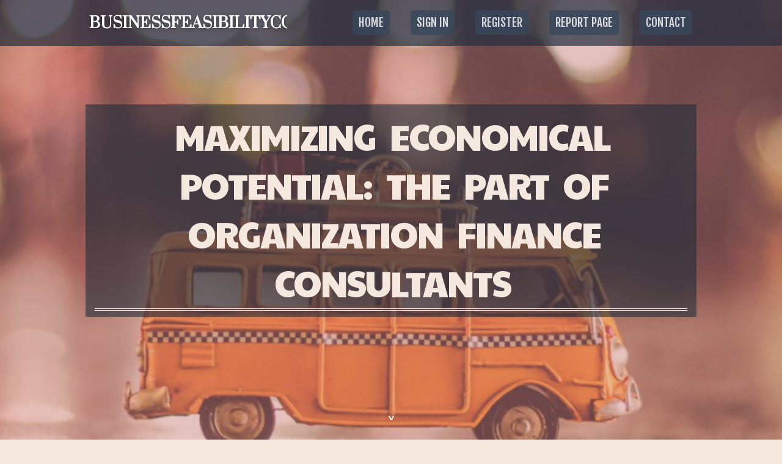

--- FILE ---
content_type: text/html; charset=UTF-8
request_url: https://businessfeasibilityconsul01863.is-blog.com/34563729/maximizing-economical-potential-the-part-of-organization-finance-consultants
body_size: 5273
content:
<!DOCTYPE html>
<!--[if IE 8]><html class="lt-ie10 lt-ie9 no-js" prefix="og: https://ogp.me/ns#" lang="en"><![endif]-->
<!--[if IE 9]><html class="lt-ie10 no-js" prefix="og: https://ogp.me/ns#" lang="en"><![endif]-->
<!--[if gt IE 9]><!--><html class="no-js" prefix="og: https://ogp.me/ns#" lang="en"><!--<![endif]-->
<head>
<meta charset="utf-8"><meta http-equiv="X-UA-Compatible" content="IE=edge,chrome=1">
<title>Maximizing Economical Potential: The Part of Organization Finance Consultants</title>
<meta name="viewport" content="width=device-width,initial-scale=1,viewport-fit=cover">
<meta name="msapplication-tap-highlight" content="no">
<link href="https://cloud.is-blog.com/blog/cdn/style.css" rel="stylesheet">
<meta name="generator" content="is-blog.com">
<meta name="format-detection" content="telephone=no">
<meta property="og:url" content="https://businessfeasibilityconsul01863.is-blog.com/34563729/maximizing-economical-potential-the-part-of-organization-finance-consultants">
<meta property="og:title" content="Maximizing Economical Potential: The Part of Organization Finance Consultants">
<meta property="og:type" content="article">
<meta property="og:description" content="Maximizing Economical Potential: The Part of Organization Finance Consultants">
<meta property="og:site_name" content="is-blog.com">
<meta property="og:image" content="https://cloud.is-blog.com/blog/images/img09.jpg">
<link rel="canonical" href="https://businessfeasibilityconsul01863.is-blog.com/34563729/maximizing-economical-potential-the-part-of-organization-finance-consultants" />
<link href="https://cloud.is-blog.com/favicon.ico" rel="shortcut icon" />
</head>
<body class="layout-01 wtf-homepage">
<div class="wnd-page color-red">

<div id="wrapper">

<header id="header">
<div id="layout-section" class="section header header-01 cf design-01 section-media">
<div class="nav-line initial-state cf wnd-fixed">
<div class="section-inner">
<div class="logo logo-default wnd-font-size-90 proxima-nova">
<div class="logo-content">
<div class="text-content-outer"><span class="text-content"><a class="blog_home_link" href="https://businessfeasibilityconsul01863.is-blog.com"><strong>businessfeasibilityconsul01863.is-blog.com</strong></a></span>
</div></div></div>

<nav id="menu" role="navigation"><div class="menu-not-loaded">

<ul class="level-1"><li class="wnd-active wnd-homepage">
<li><a href="https://is-blog.com"><span>Home</span></a></li>
<li><a href="https://is-blog.com/sign-in"><span>Sign In</span></a></li>
<li><a href="https://is-blog.com/register"><span>Register</span></a></li>
<li><a href="https://is-blog.com/report"><span>Report page</span></a></li>
<li><a href="https://is-blog.com/contact"><span>Contact</span></a></li>
</ul><span class="more-text">More</span>
</div>
</nav>
  <span style="width:100px; display:none; height:100px; "><a href="https://is-blog.com/new-posts?1">1</a><a href="https://is-blog.com/new-posts?2">2</a><a href="https://is-blog.com/new-posts?3">3</a><a href="https://is-blog.com/new-posts?4">4</a><a href="https://is-blog.com/new-posts?5">5</a></span>

<div id="menu-mobile" class="hidden"><a href="#" id="menu-submit"><span></span>Menu</a></div>

</div>
</div>

</div>
</header>
<main id="main" class="cf" role="main">
<div class="section-wrapper cf">
<div class="section-wrapper-content cf"><div class="section header header-01 cf design-01 section-media wnd-background-image">
<div class="section-bg">
<div class="section-bg-layer wnd-background-image  bgpos-top-center bgatt-scroll" style="background-image:url('https://cloud.is-blog.com/blog/images/img09.jpg')"></div>
<div class="section-bg-layer section-bg-overlay overlay-black-light"></div>
</div>

<div class="header-content cf">
<div class="header-claim">
<div class="claim-content">
<div class="claim-inner">
<div class="section-inner">
<h1><span class="styled-inline-text claim-borders playfair-display"><span><span>MAXIMIZING ECONOMICAL POTENTIAL: THE PART OF ORGANIZATION FINANCE CONSULTANTS</span></span></span></h1>
</div></div></div></div>

<a href="" class="more"></a>

</div>
<div class="header-gradient"></div>
</div><section class="section default-01 design-01 section-white"><div class="section-bg">
<div class="section-bg-layer">

</div>
<div class="section-bg-layer section-bg-overlay"></div>
</div>
<div class="section-inner">
<div class="content cf">
<div>
<div class="column-wrapper cf">
<div><div class="column-content pr" style="width:100%;">
<div><div class="text cf design-01">


<div class="text-content">
<h1><font style="font-size:170%">Maximizing Economical Potential: The Part of Organization Finance Consultants</font></h1>
<h2>Maximizing Economical Potential: The Part of Organization Finance Consultants</h2>
<h3><em>Blog Article</em></h3>

<p>Within the intricate tapestry of company operations, fiscal management stands getting a cornerstone of accomplishment. Whether It really is optimizing profits, securing funding, or making strategic investment decision selections, businesses rely on sound economic assistance to navigate the complexities of fiscal management. This is when enterprise finance consultants Perform a pivotal function, featuring specialized experience and strategic insights to empower companies in reaching their economical goals.<br>Knowing Small business Finance Consultants:<br><br>Company finance consultants are pros with specialized know-how and knowledge in financial management. They offer strategic direction and aid to companies of all measurements, encouraging them make informed economic choices, deal with hazards, and increase profitability. These consultants make use of a deep idea of financial concepts, current market dynamics, and marketplace trends, enabling them to present tailor-made options to meet the unique needs and goals of your customers.<br>Key Duties:<br>1. Financial Assessment and Setting up:<br><br>Organization finance consultants perform complete economical analyses, evaluating important metrics which include profits projections, Price tag constructions, and profitability margins. They work carefully with clientele to develop up extensive monetary ideas aligned with their shorter-expression and lengthy-term ambitions. By examining economic information and current market developments, consultants offer valuable insights to inform strategic determination-earning and travel sustainable development.<br>2. Funding and Capital Raising:<br><br>Securing adequate funding is essential for enterprises to fuel development and enlargement. Finance consultants assist purchasers in determining funding resources, if It really is through traditional financial institution financial loans, funds boosting, private equity finance, or choice funding alternatives. They help put together investor enterprise plans, money projections, and funding proposals, guiding clients with the funding system from start to complete.<br>3. Threat Management:<br><br>Each enterprise faces inherent economic dangers, which vary from market volatility and financial uncertainties to regulatory adjustments and operational difficulties. Finance consultants perform thorough threat assessments, identifying probable threats and establishing means of mitigate pitfalls. By implementing chance administration methods and money controls, consultants aid enterprises safeguard their assets and enhance hazard-adjusted returns.<br>4. Financial investment Advisory:<br><br>Producing strategic financial investment decisions is important for organizations looking for to develop their functions or diversify their portfolios. Finance consultants give investment advisory providers, conducting due diligence, analyzing expense possibilities, and evaluating potential risks and returns. Regardless of whether It really is mergers and acquisitions, capital investments, or portfolio administration, consultants present strategic direction to optimize investment decision decisions and optimize returns.<br>5. Economical General performance Monitoring:<br><br>Checking monetary efficiency is significant for <a href="https://horacex791wtm8.signalwiki.com/user">click here</a> tracking development in direction of company goals and figuring out regions for advancement. Finance consultants keep track of vital effectiveness indicators (KPIs), assess fiscal studies, and provide typical performance assessments to shoppers. By checking financial metrics and figuring out tendencies, consultants enable enterprises make info-driven conclusions to enhance economical efficiency and drive sustainable growth.<br>Conclusion:<br><br>Inside the intricate landscape of business finance, the abilities and advice of the business finance marketing consultant may be instrumental in acquiring money good results. By leveraging their specialized knowledge and strategic insights, consultants empower enterprises to produce knowledgeable economical choices, deal with threats successfully, and optimize profitability. No matter if It can be optimizing revenue, securing funding, or generating strategic investments, finance consultants Participate in an important function that will help firms navigate the intricacies of monetary administration and reach their fiscal objectives.</p>
<a href="https://remove.backlinks.live" target="_blank">Report this page</a>
</div>

<div style="display:none"><a href="https://knoxykqv592570.is-blog.com/46426810/how-a-personal-injury-attorney-helps-you-rebuild-after-an-accident">1</a><a href="https://l-online-uy-t-n84072.is-blog.com/46426809/indicators-on-what-are-the-typical-setup-and-gameplay-rules-for-print-and-play-games-you-should-know">2</a><a href="https://charliekostx.is-blog.com/46426808/5-essential-elements-for-buying-guide-for-cloud-storage">3</a><a href="https://gregorypqvn664236.is-blog.com/46426807/be%C3%ABdigd-vertaler-nederlands-uw-juridische-documenten-vertalen">4</a><a href="https://blancheqgwh891785.is-blog.com/46426806/integrating-swing-doors-streamlining-space-and-aesthetics">5</a><a href="https://susanftdu926528.is-blog.com/46426805/how-to-choose-a-reputable-supplier-in-the-uk-your-guide-to-quality-and-trust">6</a><a href="https://keziajqhu855982.is-blog.com/46426804/guidelines-for-selecting-the-ideal-wedding-limousine">7</a><a href="https://codyfapak.is-blog.com/46426803/the-fact-about-buy-3mmc-usa-that-no-one-is-suggesting">8</a><a href="https://tituscxog952727.is-blog.com/46426802/how-a-personal-injury-attorney-helps-you-rebuild-after-an-accident">9</a><a href="https://saulwnha410986.is-blog.com/46426801/8kbet-%E1%BB%95n-%C4%91%E1%BB%8Bnh-n%C4%83m-2025-h%E1%BB%87-th%E1%BB%91ng-gi%E1%BA%A3i-tr%C3%AD-%C4%91a-d%E1%BA%A1ng-an-to%C3%A0n">10</a><a href="https://kameronl2qam.is-blog.com/46426800/betting-on-slot-on-the-net">11</a><a href="https://knoxykqv592570.is-blog.com/46426799/how-a-personal-injury-attorney-helps-you-rebuild-after-an-accident">12</a><a href="https://majawfuh021558.is-blog.com/46426798/score-premium-lsd-blotters-online">13</a><a href="https://nexussystem87.is-blog.com/46426797/how-much-do-you-know-about-dc-motor-price">14</a><a href="https://gunnerkylx87543.is-blog.com/46426796/the-complete-guide-to-search-engine-indexing-and-seo-performance">15</a></div>

</div></div></div></div></div></div></div></div>
</section>
</div></div>

</main>
<footer id="footer" class="cf">
<div class="section-wrapper cf">
<div class="section-wrapper-content cf"><div class="section footer-01 design-01 section-white">
<div class="section-bg">
<div class="section-bg-layer">
</div>
<div class="section-bg-layer section-bg-overlay"></div>
</div>

<div class="footer-columns">

<div class="section-inner">
<div class="column-box column-content pr">
<div class="content cf wnd-no-cols">
<div>
<div class="text cf design-01">

<div class="form block cf design-01">
<form action="" method="post" _lpchecked="1">
<fieldset class="form-fieldset">
<div><div class="form-input form-text cf wnd-form-field wnd-required">
<label for="field-wnd_ShortTextField_297219"><span class="inline-text"><span>Your Name</span></span></label>
<input id="field-wnd_ShortTextField_297219" name="wnd_ShortTextField_297219" required="" value="" type="text" maxlength="150">
</div><div class="form-input form-email cf wnd-form-field wnd-required">
<label for="field-wnd_EmailField_792175"><span class="inline-text"><span>Email</span></span></label>
<input id="field-wnd_EmailField_792175" name="wnd_EmailField_792175" required="" value="@" type="email" maxlength="255">
</div><div class="form-input form-textarea cf wnd-form-field">
<label for="field-wnd_LongTextField_298580"><span class="inline-text"><span>Comment</span></span></label>
<textarea rows="5" id="field-wnd_LongTextField_298580" name="wnd_LongTextField_298580" placeholder="Enter your comment..."></textarea>
</div></div>
</fieldset>
<div class="form-submit cf button-01"><button type="submit" name="send" value="wnd_FormBlock_859870"><span class="text">Submit</span></button></div>
</form>

</div></div></div></div></div>

<div class="column-box column-content pr">
<div class="content cf wnd-no-cols">
<div>
<div class="text cf design-01">
<div class="text-content"><h1>Comments</h1>

<h2>Unique visitors</h2>
<p>569 Visitors</p>
<h2>Report page</h2>
<p><a href="https://is-blog.com/report" target="_blank" rel="nofollow" >Report website</a></p>
<h2>Contact Us</h2>
<p><a href="https://is-blog.com/contact" target="_blank" rel="nofollow" >Contact</a></p>
</div></div></div></div></div>

<div class="column-box column-content pr">
<div class="map block design-01" style="margin-left:0%;margin-right:0%;">
<div class="map-content" id="wnd_MapBlock_872894_container" style="position:relative;padding-bottom:97.67%;">

</div>
</div>
</div>
</div>
<div class="background-stripe"></div>
</div>
    

<div class="footer-line">
<div class="section-inner">
<div class="footer-texts">
<div class="copyright cf">
<div class="copyright-content">
<span class="inline-text">
<span>© 2026&nbsp;All rights reserved</span>
</span>
</div>
</div>
<div class="system-footer cf">
<div class="system-footer-content"><div class="sf">
<div class="sf-content">Powered by <a href="https://is-blog.com" rel="nofollow" target="_blank">is-blog.com</a></div>
</div></div>
</div>
</div>
<div class="lang-select cf">
</div></div></div></div></div></div>

</footer>
</div>
</div>
<div id="fe_footer">
<div id="fe_footer_left"><a href="https://is-blog.com/register" target="_blank">Make a website for free</a> <span style="display: none;"><a href="https://is-blog.com/forum">forum</a></span> </div><a id="fe_footer_right" href="https://is-blog.com/sign-in" target="_blank">Webiste Login</a>
</div>
<script defer src="https://static.cloudflareinsights.com/beacon.min.js/vcd15cbe7772f49c399c6a5babf22c1241717689176015" integrity="sha512-ZpsOmlRQV6y907TI0dKBHq9Md29nnaEIPlkf84rnaERnq6zvWvPUqr2ft8M1aS28oN72PdrCzSjY4U6VaAw1EQ==" data-cf-beacon='{"version":"2024.11.0","token":"2fce71e17a9f43c39d80374526dc6396","r":1,"server_timing":{"name":{"cfCacheStatus":true,"cfEdge":true,"cfExtPri":true,"cfL4":true,"cfOrigin":true,"cfSpeedBrain":true},"location_startswith":null}}' crossorigin="anonymous"></script>
</body>
</html>